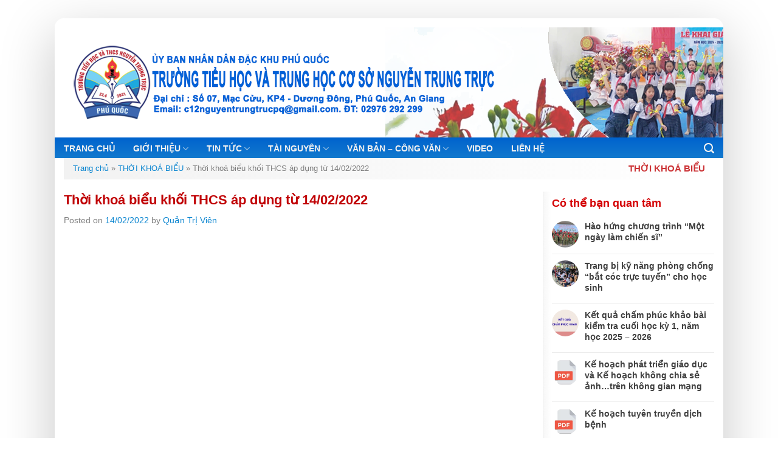

--- FILE ---
content_type: text/html; charset=UTF-8
request_url: https://c12nguyentrungtrucpq.edu.vn/thoi-khoa-bieu-khoi-thcs-ap-dung-tu-14-02-2022/
body_size: 14136
content:
<!DOCTYPE html>
<!--[if IE 9 ]> <html lang="vi" class="ie9 loading-site no-js"> <![endif]-->
<!--[if IE 8 ]> <html lang="vi" class="ie8 loading-site no-js"> <![endif]-->
<!--[if (gte IE 9)|!(IE)]><!--><html lang="vi" class="loading-site no-js"> <!--<![endif]-->
<head>
	<meta charset="UTF-8" />
	<link rel="profile" href="http://gmpg.org/xfn/11" />
	<link rel="pingback" href="https://c12nguyentrungtrucpq.edu.vn/xmlrpc.php" />

	<script>(function(html){html.className = html.className.replace(/\bno-js\b/,'js')})(document.documentElement);</script>
<meta name='robots' content='index, follow, max-image-preview:large, max-snippet:-1, max-video-preview:-1' />
<meta name="viewport" content="width=device-width, initial-scale=1, maximum-scale=1" />
	<!-- This site is optimized with the Yoast SEO plugin v16.7 - https://yoast.com/wordpress/plugins/seo/ -->
	<title>Thời khoá biểu khối THCS áp dụng từ 14/02/2022 - Trường Tiểu học và THCS Nguyễn Trung Trực</title>
	<link rel="canonical" href="https://c12nguyentrungtrucpq.edu.vn/thoi-khoa-bieu-khoi-thcs-ap-dung-tu-14-02-2022/" />
	<meta property="og:locale" content="vi_VN" />
	<meta property="og:type" content="article" />
	<meta property="og:title" content="Thời khoá biểu khối THCS áp dụng từ 14/02/2022 - Trường Tiểu học và THCS Nguyễn Trung Trực" />
	<meta property="og:description" content="THOI KHOA BIEU HKII CỦA HỌC SINH ÁP DỤNG TỪ 14.02.2022 Tin tức khác: Thời khoá biểu dạy học trực tuyến khối 9 Thời khoá biểu học trực tuyến các lớp THCS từ 20.9.2021 Thời khoá biểu học trực tuyến các lớp THCS từ 01.11.2021 Thời khoá biểu học trực tuyến các lớp THCS từ ..." />
	<meta property="og:url" content="https://c12nguyentrungtrucpq.edu.vn/thoi-khoa-bieu-khoi-thcs-ap-dung-tu-14-02-2022/" />
	<meta property="og:site_name" content="Trường Tiểu học và THCS Nguyễn Trung Trực" />
	<meta property="article:published_time" content="2022-02-14T09:08:42+00:00" />
	<meta property="article:modified_time" content="2022-02-14T09:09:26+00:00" />
	<meta property="og:image" content="https://c12nguyentrungtrucpq.edu.vn/wp-content/uploads/2022/02/images-4.jpeg" />
	<meta property="og:image:width" content="300" />
	<meta property="og:image:height" content="168" />
	<meta name="twitter:card" content="summary_large_image" />
	<meta name="twitter:label1" content="Written by" />
	<meta name="twitter:data1" content="Quản Trị Viên" />
	<meta name="twitter:label2" content="Est. reading time" />
	<meta name="twitter:data2" content="1 phút" />
	<script type="application/ld+json" class="yoast-schema-graph">{"@context":"https://schema.org","@graph":[{"@type":"WebSite","@id":"https://c12nguyentrungtrucpq.edu.vn/#website","url":"https://c12nguyentrungtrucpq.edu.vn/","name":"Tr\u01b0\u1eddng Ti\u1ec3u h\u1ecdc v\u00e0 THCS Nguy\u1ec5n Trung Tr\u1ef1c","description":"","potentialAction":[{"@type":"SearchAction","target":{"@type":"EntryPoint","urlTemplate":"https://c12nguyentrungtrucpq.edu.vn/?s={search_term_string}"},"query-input":"required name=search_term_string"}],"inLanguage":"vi"},{"@type":"ImageObject","@id":"https://c12nguyentrungtrucpq.edu.vn/thoi-khoa-bieu-khoi-thcs-ap-dung-tu-14-02-2022/#primaryimage","inLanguage":"vi","url":"https://c12nguyentrungtrucpq.edu.vn/wp-content/uploads/2022/02/images-4.jpeg","contentUrl":"https://c12nguyentrungtrucpq.edu.vn/wp-content/uploads/2022/02/images-4.jpeg","width":300,"height":168},{"@type":"WebPage","@id":"https://c12nguyentrungtrucpq.edu.vn/thoi-khoa-bieu-khoi-thcs-ap-dung-tu-14-02-2022/#webpage","url":"https://c12nguyentrungtrucpq.edu.vn/thoi-khoa-bieu-khoi-thcs-ap-dung-tu-14-02-2022/","name":"Th\u1eddi kho\u00e1 bi\u1ec3u kh\u1ed1i THCS \u00e1p d\u1ee5ng t\u1eeb 14/02/2022 - Tr\u01b0\u1eddng Ti\u1ec3u h\u1ecdc v\u00e0 THCS Nguy\u1ec5n Trung Tr\u1ef1c","isPartOf":{"@id":"https://c12nguyentrungtrucpq.edu.vn/#website"},"primaryImageOfPage":{"@id":"https://c12nguyentrungtrucpq.edu.vn/thoi-khoa-bieu-khoi-thcs-ap-dung-tu-14-02-2022/#primaryimage"},"datePublished":"2022-02-14T09:08:42+00:00","dateModified":"2022-02-14T09:09:26+00:00","author":{"@id":"https://c12nguyentrungtrucpq.edu.vn/#/schema/person/e02f8be1ea0a6cd2b4c03c01534d55c7"},"breadcrumb":{"@id":"https://c12nguyentrungtrucpq.edu.vn/thoi-khoa-bieu-khoi-thcs-ap-dung-tu-14-02-2022/#breadcrumb"},"inLanguage":"vi","potentialAction":[{"@type":"ReadAction","target":["https://c12nguyentrungtrucpq.edu.vn/thoi-khoa-bieu-khoi-thcs-ap-dung-tu-14-02-2022/"]}]},{"@type":"BreadcrumbList","@id":"https://c12nguyentrungtrucpq.edu.vn/thoi-khoa-bieu-khoi-thcs-ap-dung-tu-14-02-2022/#breadcrumb","itemListElement":[{"@type":"ListItem","position":1,"name":"Trang ch\u1ee7","item":"https://c12nguyentrungtrucpq.edu.vn/"},{"@type":"ListItem","position":2,"name":"TH\u1edcI KHO\u00c1 BI\u1ec2U","item":"https://c12nguyentrungtrucpq.edu.vn/thoi-khoa-bieu/"},{"@type":"ListItem","position":3,"name":"Th\u1eddi kho\u00e1 bi\u1ec3u kh\u1ed1i THCS \u00e1p d\u1ee5ng t\u1eeb 14/02/2022"}]},{"@type":"Person","@id":"https://c12nguyentrungtrucpq.edu.vn/#/schema/person/e02f8be1ea0a6cd2b4c03c01534d55c7","name":"Qu\u1ea3n Tr\u1ecb Vi\u00ean","image":{"@type":"ImageObject","@id":"https://c12nguyentrungtrucpq.edu.vn/#personlogo","inLanguage":"vi","url":"https://secure.gravatar.com/avatar/6bee0892f2e6771122fbf3b645a2500a?s=96&d=mm&r=g","contentUrl":"https://secure.gravatar.com/avatar/6bee0892f2e6771122fbf3b645a2500a?s=96&d=mm&r=g","caption":"Qu\u1ea3n Tr\u1ecb Vi\u00ean"},"url":"https://c12nguyentrungtrucpq.edu.vn/author/hoangtrung/"}]}</script>
	<!-- / Yoast SEO plugin. -->


<link rel='dns-prefetch' href='//s.w.org' />
<link rel="alternate" type="application/rss+xml" title="Dòng thông tin Trường Tiểu học và THCS Nguyễn Trung Trực &raquo;" href="https://c12nguyentrungtrucpq.edu.vn/feed/" />
<link rel="alternate" type="application/rss+xml" title="Dòng phản hồi Trường Tiểu học và THCS Nguyễn Trung Trực &raquo;" href="https://c12nguyentrungtrucpq.edu.vn/comments/feed/" />
<link rel="alternate" type="application/rss+xml" title="Trường Tiểu học và THCS Nguyễn Trung Trực &raquo; Thời khoá biểu khối THCS áp dụng từ 14/02/2022 Dòng phản hồi" href="https://c12nguyentrungtrucpq.edu.vn/thoi-khoa-bieu-khoi-thcs-ap-dung-tu-14-02-2022/feed/" />
		<script type="text/javascript">
			window._wpemojiSettings = {"baseUrl":"https:\/\/s.w.org\/images\/core\/emoji\/13.1.0\/72x72\/","ext":".png","svgUrl":"https:\/\/s.w.org\/images\/core\/emoji\/13.1.0\/svg\/","svgExt":".svg","source":{"concatemoji":"https:\/\/c12nguyentrungtrucpq.edu.vn\/wp-includes\/js\/wp-emoji-release.min.js?ver=5.8"}};
			!function(e,a,t){var n,r,o,i=a.createElement("canvas"),p=i.getContext&&i.getContext("2d");function s(e,t){var a=String.fromCharCode;p.clearRect(0,0,i.width,i.height),p.fillText(a.apply(this,e),0,0);e=i.toDataURL();return p.clearRect(0,0,i.width,i.height),p.fillText(a.apply(this,t),0,0),e===i.toDataURL()}function c(e){var t=a.createElement("script");t.src=e,t.defer=t.type="text/javascript",a.getElementsByTagName("head")[0].appendChild(t)}for(o=Array("flag","emoji"),t.supports={everything:!0,everythingExceptFlag:!0},r=0;r<o.length;r++)t.supports[o[r]]=function(e){if(!p||!p.fillText)return!1;switch(p.textBaseline="top",p.font="600 32px Arial",e){case"flag":return s([127987,65039,8205,9895,65039],[127987,65039,8203,9895,65039])?!1:!s([55356,56826,55356,56819],[55356,56826,8203,55356,56819])&&!s([55356,57332,56128,56423,56128,56418,56128,56421,56128,56430,56128,56423,56128,56447],[55356,57332,8203,56128,56423,8203,56128,56418,8203,56128,56421,8203,56128,56430,8203,56128,56423,8203,56128,56447]);case"emoji":return!s([10084,65039,8205,55357,56613],[10084,65039,8203,55357,56613])}return!1}(o[r]),t.supports.everything=t.supports.everything&&t.supports[o[r]],"flag"!==o[r]&&(t.supports.everythingExceptFlag=t.supports.everythingExceptFlag&&t.supports[o[r]]);t.supports.everythingExceptFlag=t.supports.everythingExceptFlag&&!t.supports.flag,t.DOMReady=!1,t.readyCallback=function(){t.DOMReady=!0},t.supports.everything||(n=function(){t.readyCallback()},a.addEventListener?(a.addEventListener("DOMContentLoaded",n,!1),e.addEventListener("load",n,!1)):(e.attachEvent("onload",n),a.attachEvent("onreadystatechange",function(){"complete"===a.readyState&&t.readyCallback()})),(n=t.source||{}).concatemoji?c(n.concatemoji):n.wpemoji&&n.twemoji&&(c(n.twemoji),c(n.wpemoji)))}(window,document,window._wpemojiSettings);
		</script>
		<style type="text/css">
img.wp-smiley,
img.emoji {
	display: inline !important;
	border: none !important;
	box-shadow: none !important;
	height: 1em !important;
	width: 1em !important;
	margin: 0 .07em !important;
	vertical-align: -0.1em !important;
	background: none !important;
	padding: 0 !important;
}
</style>
	<link rel='stylesheet' id='embed-pdf-viewer-css'  href='https://c12nguyentrungtrucpq.edu.vn/wp-content/plugins/embed-pdf-viewer/css/embed-pdf-viewer.css?ver=5.8' type='text/css' media='screen' />
<link rel='stylesheet' id='wp-block-library-css'  href='https://c12nguyentrungtrucpq.edu.vn/wp-includes/css/dist/block-library/style.min.css?ver=5.8' type='text/css' media='all' />
<link rel='stylesheet' id='flatsome-icons-css'  href='https://c12nguyentrungtrucpq.edu.vn/wp-content/themes/flatsome/assets/css/fl-icons.css?ver=3.12' type='text/css' media='all' />
<link rel='stylesheet' id='tablepress-default-css'  href='https://c12nguyentrungtrucpq.edu.vn/wp-content/plugins/tablepress/css/default.min.css?ver=1.14' type='text/css' media='all' />
<link rel='stylesheet' id='flatsome-main-css'  href='https://c12nguyentrungtrucpq.edu.vn/wp-content/themes/flatsome/assets/css/flatsome.css?ver=3.12.3' type='text/css' media='all' />
<link rel='stylesheet' id='flatsome-style-css'  href='https://c12nguyentrungtrucpq.edu.vn/wp-content/themes/caritas/style.css?ver=3.0' type='text/css' media='all' />
<link rel='stylesheet' id='yarppRelatedCss-css'  href='https://c12nguyentrungtrucpq.edu.vn/wp-content/plugins/yet-another-related-posts-plugin/style/related.css?ver=5.27.1' type='text/css' media='all' />
<script type='text/javascript' src='https://c12nguyentrungtrucpq.edu.vn/wp-includes/js/jquery/jquery.min.js?ver=3.6.0' id='jquery-core-js'></script>
<script type='text/javascript' src='https://c12nguyentrungtrucpq.edu.vn/wp-includes/js/jquery/jquery-migrate.min.js?ver=3.3.2' id='jquery-migrate-js'></script>
<link rel="https://api.w.org/" href="https://c12nguyentrungtrucpq.edu.vn/wp-json/" /><link rel="alternate" type="application/json" href="https://c12nguyentrungtrucpq.edu.vn/wp-json/wp/v2/posts/2034" /><link rel="EditURI" type="application/rsd+xml" title="RSD" href="https://c12nguyentrungtrucpq.edu.vn/xmlrpc.php?rsd" />
<link rel="wlwmanifest" type="application/wlwmanifest+xml" href="https://c12nguyentrungtrucpq.edu.vn/wp-includes/wlwmanifest.xml" /> 
<meta name="generator" content="WordPress 5.8" />
<link rel='shortlink' href='https://c12nguyentrungtrucpq.edu.vn/?p=2034' />
<link rel="alternate" type="application/json+oembed" href="https://c12nguyentrungtrucpq.edu.vn/wp-json/oembed/1.0/embed?url=https%3A%2F%2Fc12nguyentrungtrucpq.edu.vn%2Fthoi-khoa-bieu-khoi-thcs-ap-dung-tu-14-02-2022%2F" />
<link rel="alternate" type="text/xml+oembed" href="https://c12nguyentrungtrucpq.edu.vn/wp-json/oembed/1.0/embed?url=https%3A%2F%2Fc12nguyentrungtrucpq.edu.vn%2Fthoi-khoa-bieu-khoi-thcs-ap-dung-tu-14-02-2022%2F&#038;format=xml" />
<style>.bg{opacity: 0; transition: opacity 1s; -webkit-transition: opacity 1s;} .bg-loaded{opacity: 1;}</style><!--[if IE]><link rel="stylesheet" type="text/css" href="https://c12nguyentrungtrucpq.edu.vn/wp-content/themes/flatsome/assets/css/ie-fallback.css"><script src="//cdnjs.cloudflare.com/ajax/libs/html5shiv/3.6.1/html5shiv.js"></script><script>var head = document.getElementsByTagName('head')[0],style = document.createElement('style');style.type = 'text/css';style.styleSheet.cssText = ':before,:after{content:none !important';head.appendChild(style);setTimeout(function(){head.removeChild(style);}, 0);</script><script src="https://c12nguyentrungtrucpq.edu.vn/wp-content/themes/flatsome/assets/libs/ie-flexibility.js"></script><![endif]--><link rel="icon" href="https://c12nguyentrungtrucpq.edu.vn/wp-content/uploads/2025/02/cropped-Thiết-kế-chưa-có-tên-4-32x32.jpg" sizes="32x32" />
<link rel="icon" href="https://c12nguyentrungtrucpq.edu.vn/wp-content/uploads/2025/02/cropped-Thiết-kế-chưa-có-tên-4-192x192.jpg" sizes="192x192" />
<link rel="apple-touch-icon" href="https://c12nguyentrungtrucpq.edu.vn/wp-content/uploads/2025/02/cropped-Thiết-kế-chưa-có-tên-4-180x180.jpg" />
<meta name="msapplication-TileImage" content="https://c12nguyentrungtrucpq.edu.vn/wp-content/uploads/2025/02/cropped-Thiết-kế-chưa-có-tên-4-270x270.jpg" />
<style id="custom-css" type="text/css">:root {--primary-color: #446084;}html{background-color:#ffffff!important;}.full-width .ubermenu-nav, .container, .row{max-width: 1070px}.row.row-collapse{max-width: 1040px}.row.row-small{max-width: 1062.5px}.row.row-large{max-width: 1100px}body.framed, body.framed header, body.framed .header-wrapper, body.boxed, body.boxed header, body.boxed .header-wrapper, body.boxed .is-sticky-section{ max-width: 1100px}.header-main{height: 181px}#logo img{max-height: 181px}#logo{width:700px;}.header-bottom{min-height: 33px}.header-top{min-height: 20px}.transparent .header-main{height: 250px}.transparent #logo img{max-height: 250px}.has-transparent + .page-title:first-of-type,.has-transparent + #main > .page-title,.has-transparent + #main > div > .page-title,.has-transparent + #main .page-header-wrapper:first-of-type .page-title{padding-top: 300px;}.header.show-on-scroll,.stuck .header-main{height:30px!important}.stuck #logo img{max-height: 30px!important}.search-form{ width: 36%;}.header-bg-color, .header-wrapper {background-color: rgba(255,255,255,0)}.header-bg-image {background-image: url('https://c12nguyentrungtrucpq.edu.vn/wp-content/uploads/2024/09/bannertruong-nen-1.png');}.header-bg-image {background-repeat: repeat;}.header-bottom {background-color: #424242}.header-main .nav > li > a{line-height: 16px }.stuck .header-main .nav > li > a{line-height: 3px }.header-bottom-nav > li > a{line-height: 16px }@media (max-width: 549px) {.header-main{height: 70px}#logo img{max-height: 70px}}.nav-dropdown{font-size:100%}/* Background Color */[data-icon-label]:after, .secondary.is-underline:hover,.secondary.is-outline:hover,.icon-label,.button.secondary:not(.is-outline),.button.alt:not(.is-outline), .badge-inner.on-sale, .button.checkout, .single_add_to_cart_button, .current .breadcrumb-step{ background-color:#85ce25; }[data-text-bg="secondary"]{background-color: #85ce25;}/* Color */.secondary.is-underline,.secondary.is-link, .secondary.is-outline,.stars a.active, .star-rating:before, .woocommerce-page .star-rating:before,.star-rating span:before, .color-secondary{color: #85ce25}/* Color !important */[data-text-color="secondary"]{color: #85ce25!important;}/* Border */.secondary.is-outline:hover{border-color:#85ce25}body{font-family:"Lato", sans-serif}body{font-weight: 400}body{color: #232323}.nav > li > a {font-family:"Lato", sans-serif;}.mobile-sidebar-levels-2 .nav > li > ul > li > a {font-family:"Lato", sans-serif;}.nav > li > a {font-weight: 700;}.mobile-sidebar-levels-2 .nav > li > ul > li > a {font-weight: 700;}h1,h2,h3,h4,h5,h6,.heading-font, .off-canvas-center .nav-sidebar.nav-vertical > li > a{font-family: "Lato", sans-serif;}h1,h2,h3,h4,h5,h6,.heading-font,.banner h1,.banner h2{font-weight: 700;}h1,h2,h3,h4,h5,h6,.heading-font{color: #0a0a0a;}.alt-font{font-family: "Dancing Script", sans-serif;}.alt-font{font-weight: 400!important;}.header:not(.transparent) .header-nav.nav > li > a {color: #f2f1f1;}.header:not(.transparent) .header-nav.nav > li > a:hover,.header:not(.transparent) .header-nav.nav > li.active > a,.header:not(.transparent) .header-nav.nav > li.current > a,.header:not(.transparent) .header-nav.nav > li > a.active,.header:not(.transparent) .header-nav.nav > li > a.current{color: #f9f9f9;}.header-nav.nav-line-bottom > li > a:before,.header-nav.nav-line-grow > li > a:before,.header-nav.nav-line > li > a:before,.header-nav.nav-box > li > a:hover,.header-nav.nav-box > li.active > a,.header-nav.nav-pills > li > a:hover,.header-nav.nav-pills > li.active > a{color:#FFF!important;background-color: #f9f9f9;}.absolute-footer, html{background-color: #efefef}/* Custom CSS */.masthead{margin-top: -12px;}h2 {font-family: Helvetica,Arial,sans-serif !important;}.framed{margin: 0px auto 10px auto; webkit-box-shadow: 0px 28px 85px 5px #ccc;box-shadow: 0px 28px 85px 5px #ccc;}#top-bar{border-top-left-radius: 10px;border-top-right-radius: 10px;height: 23px;}.widget img{border-radius:6px}.wp-caption{margin-bottom:0}.widget_media_image{margin-bottom:15px}.box-blog-post .is-divider, .widget .wp-caption .wp-caption-text, .widget .is-divider{display:none}span.widget-title{display: block;margin: 10px 0;text-transform: none;letter-spacing: 0;font-size: 18px;color: #d40003;}.recent-blog-posts a:hover{color:#c40004} .recent-blog-posts a {font-weight: bold;font-size: 14px;color: #3e3e3e;line-height: 18px;}.mr-half {margin-right: 10px;}.footer-section{box-shadow: 0px -5px 5px #0000000d;}.blog-single .blog-share .button.is-outline{border:none !important}.blog-single .blog-share{text-align:left}.entry-content {padding-top: 0;padding-bottom: 0;}.is-divider{display:none}.blog-single h1.entry-title{font-size: 22px;color: #c00004;}.recent-blog-posts-li .badge .badge-inner{border-radius:99%}.big-post .post-item .post-title{font-size:19px; color:#d70000; margin-bottom:5px}#wrapper, .header-bg-color,body.framed{ border-radius:15px}.row-large>.col{padding:0 15px 15px}.header-main {; margin-left:15px;margin-right:15px;margin-top:15px; border-top-left-radius:10px; border-top-right-radius:10px}.header-bg-color, .header-wrapper{border-top-left-radius: 10px;border-top-right-radius: 10px;}.header-bottom{background-image: linear-gradient(#0063cd, #1279cd);margin-left: 0px;margin-right: 0px;}.full-width .ubermenu-nav, .container, .row {max-width: 1090px;}.header-bottom .nav li{margin:0}.header-bottom .nav li a:hover {background: white;color: black;border-top-left-radius: 8px;border-top-right-radius: 8px;}.header-bottom .nav li a {margin-top:2px;padding-left: 15px;padding-right: 15px;font-size: 14px;text-transform: uppercase;padding: 6px 15px;color: white;border-right: 0px solid #e20000;border-left: 0px solid #c20004;}.header-bottom .container{padding-left:0; padding-right:0}.header-bottom .nav li a:hover{background:white; color:black}#top-bar .nav li a{padding:0;line-height: 24px;}#top-bar .nav li a:hover{text-decoration:underline}.nav-dropdown{padding:0; border: 1px solid #d6d6d6; border-radius:10px}.nav-dropdown>li>a{margin:0 !important; border-radius:0 !important; color:black !important; font-weight:bold; border-left:none !important; border-right:none !important;margin: 0;border-bottom: 1px dashed #e6e6e6;text-transform: uppercase;}.nav-dropdown>li>a:hover{background:#f3f3f3 !important; color:red !important}.nav-dropdown {border: 1px solid #ddd;padding: 0}.nav-dropdown>li.nav-dropdown-col {display: block}.nav-dropdown .nav-dropdown-col>a,.nav-dropdown li a {font-size: 15px;font-weight: bold;transition: all .2s;text-transform: uppercase;}.nav-dropdown-default>li>a {border-bottom: 0 !important}.nav-dropdown-has-arrow li.has-dropdown:before {border-width: 10px;margin-left: -10px;}.nav-dropdown .nav-dropdown-col>ul {transition: opacity .25s;font-weight: bold;box-shadow: 1px 1px 15px rgba(0, 0, 0, 0.15);border: 1px solid #fff;margin-top: -40px;display: none;position: absolute;left: 100%;z-index: 9;min-width: 260px;border-radius:10px;text-transform: uppercase;}.nav-dropdown>li.nav-dropdown-col {width: 100%;border-right: 0}.nav-dropdown .nav-dropdown-col>ul li a {padding: 5px;font-weight: bold;border-bottom: 1px dashed #e6e6e6;text-transform: uppercase;color: #000000 !important;}.nav-dropdown-col:hover>ul li a:hover {padding: 5px;font-weight: bold;border-bottom: 1px dashed #e6e6e6;text-transform: uppercase;color: #ff0000 !important;}.header-nav li.nav-dropdown-col:hover>ul {background:#f3f3f3 !important; display: block !important}.big-post .post-item .box-text{padding-bottom:0}.big-post .flickity-button{display:none}.vertical-list-post .post-item .box-text{padding:0; padding-left:10px}.vertical-list-post .post-item .post-title{font-size:14px; color:black}.vertical-list-post .post-item{padding:0; padding-bottom:15px}.vertical-list-post .post-item .post-title:hover{color:#dc0000}.post-row .cot4 img{border-radius:10px}.post-row .cot8, .post-row .cot4, .post-row .cot8 .cot7, .post-row .cot8 .cot5 {padding-bottom:0}.row-video-post .flickity-slider .post-item, .video-post-section .large-12{padding-bottom:0 !important}.post-row .cot4{flex-basis:30%; max-width:30%}.post-row .cot8{flex-basis:70%; max-width:70%}.du-an-noi-bat{background: #f3f3f3;padding: 10px;border-radius: 10px;font-size: 14px;}.du-an-noi-bat h2{font-size: 18px;color:#d70000;font-family: Helvetica,Arial,sans-serif !important;}.du-an-noi-bat ul li a:hover{text-decoration:underline}.du-an-noi-bat ul li a{color: black;}.du-an-noi-bat ul{margin-bottom:0}.row-video-post .post-item .box-text{padding-bottom:0}.row-video-post .post-item .post-title{color:black}.row-video-post .post-item .box-text .post-title:hover{color:#8a0004}.row-video-post .flickity-button{top: 60%;}.row-video-post{margin:0 !important}.row-video-post .flickity-prev-next-button svg {position: absolute;background: white;box-shadow: 2px 2px 10px #0000002b; border-radius:99%}.row-video-post .overlay-icon{height: 35px;width:35px; line-height:10px}.row-video-post .post-item .box-image{border-radius:7px}.box-post .post-item .box-text{padding: 10px;background-image: linear-gradient(transparent, black); background-color:none}.tin-giao-phan .post-item{padding-bottom:14px}.box-post .post-item .post-title{font-size:16px}.hinh-anh-section .large-12{padding-bottom:5px}.footer-section ul{margin-bottom:0}.footer-section ul li{margin-bottom: 0;list-style: none;font-size: 14px;margin-left: 0;}.footer-section{padding-top:10px; padding-bottom:10px}.absolute-footer {background-color: #ffffff;border-bottom-left-radius: 15px;border-bottom-right-radius: 15px;border-top: 1px solid #eaeaea;}.blog-single .entry-meta a{color:#0a85d0}a.back-to-top{background: red;border: 0 !important;color: white;}.blog-single .entry-meta{text-transform: none;letter-spacing: 0;font-size: 14px;color: gray;}.duong-dan{display:flex; margin-bottom:20px}.footer-section h3{margin-bottom: 0;}.tin-giao-phan .post-item .box-image img{border-radius:0}.duong-dan .container{ height:35px; margin: 0 15px;background: gray;display: inline-block;clear: both;background-image: linear-gradient(to right, #f2f2f2 , white);max-width: 1070px;}.page-wrapper {padding-top: 0;padding-bottom: 0;}.duong-dan .left{width:70%; display:inline-block; float:left}.blog-archive .post-item .box-text{padding: 0;padding-left: 15px;}.blog-archive .large-9 .badge{display:none}button.xem-them{margin: 0;padding: 0;text-transform: none;color: #c60004;text-decoration: underline; font-weight:normal}.blog-archive .post-item:first-child .box-image{width:50% !important}.duong-dan .right{width: 30%;display: inline-block;float: right;text-align: right;line-height: 36px;font-weight: bold;color: #d00003;}.duong-dan .right .entry-category a{color:#bf0004}.duong-dan .right .entry-category{color:#bf0004;line-height: 33px;text-transform: none;letter-spacing: 0;font-size: 15px;text-align: right;}#breadcrumbs a{color:#0a85d0}#breadcrumbs{margin-bottom: 0;line-height: 34px;font-size: 13px;color: gray;}.blog-single .large-9:before, .blog-archive .large-9:before, .page-right-sidebar .large-9:before{background: url(/wp-content/uploads/2019/04/grd-border.png) top right repeat-y;content: '';position: absolute;top: 0;right: -20px;width: 20px;height: 100%;z-index: 3;}.blog-single .large-9, .blog-archive .large-9, .page-right-sidebar .large-9{flex-basis:73%; max-width:73%;}.blog-single .large-3, .blog-archive .large-3, .page-right-sidebar .large-3{flex-basis:27%; max-width:27%;}.blog-archive .post-item:first-child .post-title{font-size:22px; color:#b30004; margin-bottom:10px}.blog-archive .post-item:nth-child(2), .blog-archive .post-item:nth-child(3), .blog-archive .post-item:nth-child(4){flex-basis:33.33%; max-width:33.33%}.blog-archive .post-item:nth-child(2) .box-image, .blog-archive .post-item:nth-child(3) .box-image, .blog-archive .post-item:nth-child(4) .box-image{width: 100% !important;display: table-row;}.blog-archive .post-item:nth-child(2) .box-text, .blog-archive .post-item:nth-child(3) .box-text, .blog-archive .post-item:nth-child(4) .box-text{padding:0; padding-top:5px}.blog-archive .post-item:nth-child(2) .box-text .post-title, .blog-archive .post-item:nth-child(3) .box-text .post-title, .blog-archive .post-item:nth-child(4) .box-text .post-title{padding-bottom:7px; font-size:16px; }.page-right-sidebar .large-9{padding-right:20px}.page-right-sidebar .large-3{padding-left:15px}.home .xem-them{display:none}.blog-archive .post-item:nth-child(2) .box-text .from_the_blog_excerpt , .blog-archive .post-item:nth-child(3) .box-text .from_the_blog_excerpt , .blog-archive .post-item:nth-child(4) .box-text .from_the_blog_excerpt {height:45px; overflow:hidden}.blog-archive .post-item .post-title{font-size:18px}.page-right-sidebar .row{max-width:1100px}.page-right-sidebar ul{margin-bottom:0; margin-left:0}.page-right-sidebar ul li{margin-bottom:5px; margin-left:18px}.duong-dan .entry-title{text-transform: none;letter-spacing: 0;font-size: 18px;line-height: 24px;}.blog-archive .post-item:nth-child(2) .lg-y50, .blog-archive .post-item:nth-child(3) .lg-y50, .blog-archive .post-item:nth-child(4) .lg-y50{top:68px}.blog-single .article-inner .entry-category{display:none}ul {list-style: none;}/* Custom CSS Mobile */@media (max-width: 549px){#top-bar, .blog-archive .post-sidebar, .page-right-sidebar .large-3, .blog-single .post-sidebar{display:none}.header-main{background:none}.header-wrapper{box-shadow: 0px 4px 9px #dadada;}.header-search-form{padding:5px !important}.post-row .cot8, .post-row .cot4, .blog-single .large-9, .blog-archive .large-9, .page-right-sidebar .large-9, .blog-single .large-3, .blog-archive .large-3, .page-right-sidebar .large-3{flex-basis:100%; max-width:100%}.framed{margin:0 !important}.off-canvas .sidebar-menu {padding: 0;}.off-canvas .nav-vertical>li>a {padding-top: 8px;padding-bottom: 8px;padding-left:10px !important;}.off-canvas:not(.off-canvas-center) .nav-vertical li>a {padding-left: 20px;text-transform: none;font-size: 17px;color: black;}.off-canvas:not(.off-canvas-center) .nav-vertical li .children{margin-bottom: 0;padding-bottom: 0;background: #cacaca;}.big-post{margin-bottom:15px !important}.vertical-list-post .post-item{flex-basis:50%; max-width:50%; padding: 5px;}.row-large>.col {padding: 0 10px 10px;}.vertical-list-post .post-item .box-text{padding: 0;padding-top: 5px;}.absolute-footer{font-size:12px}.duong-dan .container{height:50px; margin:0; padding: 0 10px}.duong-dan .left, .duong-dan .right{width:100%; }#breadcrumbs{line-height:18px; padding-top: 7px;}.duong-dan .right{display:none}.blog-archive .post-item .box-text{padding:0; padding-top:5px}.blog-archive .post-item:first-child .box-image{width:100% !important}.blog-archive .post-item:nth-child(2) .box-image, .blog-archive .post-item:nth-child(3) .box-image, .blog-archive .post-item:nth-child(4) .box-image{display:block}.blog-archive .post-item:nth-child(2) .box-text .post-title, .blog-archive .post-item:nth-child(3) .box-text .post-title, .blog-archive .post-item:nth-child(4) .box-text .post-title{font-size:14px}}.label-new.menu-item > a:after{content:"New";}.label-hot.menu-item > a:after{content:"Hot";}.label-sale.menu-item > a:after{content:"Sale";}.label-popular.menu-item > a:after{content:"Popular";}</style>		<style type="text/css" id="wp-custom-css">
			.header-main hide-for-sticky {
	
	
}
.yarpp-template-list {
	
	font-size: 14px;
	
	
	
}
.yarpp-template-list a {
	
	font-size: 14px;
	color: #1076cd;
	
	
}
.yarpp-template-list a:hover {
	
	font-size: 14px;
	color: red;
	
	
}		</style>
		</head>

<body class="post-template-default single single-post postid-2034 single-format-standard framed lightbox">


<a class="skip-link screen-reader-text" href="#main">Skip to content</a>

<div id="wrapper">

	
	<header id="header" class="header header-full-width has-sticky sticky-jump">
		<div class="header-wrapper">
			<div id="masthead" class="header-main hide-for-sticky">
      <div class="header-inner flex-row container logo-left medium-logo-center" role="navigation">

          <!-- Logo -->
          <div id="logo" class="flex-col logo">
            <!-- Header logo -->
<a href="https://c12nguyentrungtrucpq.edu.vn/" title="Trường Tiểu học và THCS Nguyễn Trung Trực" rel="home">
    <img width="700" height="181" src="https://c12nguyentrungtrucpq.edu.vn/wp-content/uploads/2025/08/bannertruong-logo-2025.png" class="header_logo header-logo" alt="Trường Tiểu học và THCS Nguyễn Trung Trực"/><img  width="700" height="181" src="https://c12nguyentrungtrucpq.edu.vn/wp-content/uploads/2025/08/bannertruong-logo-2025.png" class="header-logo-dark" alt="Trường Tiểu học và THCS Nguyễn Trung Trực"/></a>
          </div>

          <!-- Mobile Left Elements -->
          <div class="flex-col show-for-medium flex-left">
            <ul class="mobile-nav nav nav-left ">
              <li class="nav-icon has-icon">
  		<a href="#" data-open="#main-menu" data-pos="left" data-bg="main-menu-overlay" data-color="" class="is-small" aria-label="Menu" aria-controls="main-menu" aria-expanded="false">
		
		  <i class="icon-menu" ></i>
		  		</a>
	</li>            </ul>
          </div>

          <!-- Left Elements -->
          <div class="flex-col hide-for-medium flex-left
            flex-grow">
            <ul class="header-nav header-nav-main nav nav-left  nav-size-xsmall nav-spacing-xsmall nav-uppercase" >
                          </ul>
          </div>

          <!-- Right Elements -->
          <div class="flex-col hide-for-medium flex-right">
            <ul class="header-nav header-nav-main nav nav-right  nav-size-xsmall nav-spacing-xsmall nav-uppercase">
                          </ul>
          </div>

          <!-- Mobile Right Elements -->
          <div class="flex-col show-for-medium flex-right">
            <ul class="mobile-nav nav nav-right ">
              <li class="header-search header-search-dropdown has-icon has-dropdown menu-item-has-children">
		<a href="#" aria-label="Search" class="is-small"><i class="icon-search" ></i></a>
		<ul class="nav-dropdown nav-dropdown-simple">
	 	<li class="header-search-form search-form html relative has-icon">
	<div class="header-search-form-wrapper">
		<div class="searchform-wrapper ux-search-box relative is-normal"><form method="get" class="searchform" action="https://c12nguyentrungtrucpq.edu.vn/" role="search">
		<div class="flex-row relative">
			<div class="flex-col flex-grow">
	   	   <input type="search" class="search-field mb-0" name="s" value="" id="s" placeholder="Search&hellip;" />
			</div>
			<div class="flex-col">
				<button type="submit" class="ux-search-submit submit-button secondary button icon mb-0" aria-label="Submit">
					<i class="icon-search" ></i>				</button>
			</div>
		</div>
    <div class="live-search-results text-left z-top"></div>
</form>
</div>	</div>
</li>	</ul>
</li>
            </ul>
          </div>

      </div>
     
      </div><div id="wide-nav" class="header-bottom wide-nav nav-dark hide-for-medium">
    <div class="flex-row container">

                        <div class="flex-col hide-for-medium flex-left">
                <ul class="nav header-nav header-bottom-nav nav-left ">
                    <li id="menu-item-3927" class="menu-item menu-item-type-post_type menu-item-object-page menu-item-home menu-item-3927"><a href="https://c12nguyentrungtrucpq.edu.vn/" class="nav-top-link">Trang chủ</a></li>
<li id="menu-item-3930" class="menu-item menu-item-type-taxonomy menu-item-object-category menu-item-has-children menu-item-3930 has-dropdown"><a href="https://c12nguyentrungtrucpq.edu.vn/gioi-thieu/" class="nav-top-link">Giới thiệu<i class="icon-angle-down" ></i></a>
<ul class="sub-menu nav-dropdown nav-dropdown-simple">
	<li id="menu-item-4009" class="menu-item menu-item-type-post_type menu-item-object-page menu-item-4009"><a href="https://c12nguyentrungtrucpq.edu.vn/gioi-thieu-truong/">Giới thiệu trường</a></li>
	<li id="menu-item-3931" class="menu-item menu-item-type-taxonomy menu-item-object-category menu-item-3931"><a href="https://c12nguyentrungtrucpq.edu.vn/gioi-thieu/co-cau-to-chuc/">Cơ cấu tổ chức</a></li>
	<li id="menu-item-3946" class="menu-item menu-item-type-post_type menu-item-object-page menu-item-3946"><a href="https://c12nguyentrungtrucpq.edu.vn/lanh-dao-truong/">Lãnh đạo trường</a></li>
	<li id="menu-item-3944" class="menu-item menu-item-type-post_type menu-item-object-page menu-item-3944"><a href="https://c12nguyentrungtrucpq.edu.vn/chi-bo/">Chi bộ</a></li>
	<li id="menu-item-3945" class="menu-item menu-item-type-post_type menu-item-object-page menu-item-3945"><a href="https://c12nguyentrungtrucpq.edu.vn/cong-doan/">Công đoàn</a></li>
	<li id="menu-item-3943" class="menu-item menu-item-type-post_type menu-item-object-page menu-item-3943"><a href="https://c12nguyentrungtrucpq.edu.vn/ban-phu-trach-doi-truong-ththcs-nguyen-trung-truc/">BAN PHỤ TRÁCH ĐỘI</a></li>
	<li id="menu-item-3933" class="menu-item menu-item-type-taxonomy menu-item-object-category menu-item-has-children menu-item-3933 nav-dropdown-col"><a href="https://c12nguyentrungtrucpq.edu.vn/gioi-thieu/to-bo-mon/">Tổ bộ môn</a>
	<ul class="sub-menu nav-column nav-dropdown-simple">
		<li id="menu-item-3935" class="menu-item menu-item-type-post_type menu-item-object-page menu-item-3935"><a href="https://c12nguyentrungtrucpq.edu.vn/to-van-phong/">TỔ VĂN PHÒNG</a></li>
		<li id="menu-item-3942" class="menu-item menu-item-type-post_type menu-item-object-page menu-item-3942"><a href="https://c12nguyentrungtrucpq.edu.vn/gioi-thieu-to-toan-tin/">TỔ TOÁN – TIN</a></li>
		<li id="menu-item-3938" class="menu-item menu-item-type-post_type menu-item-object-page menu-item-3938"><a href="https://c12nguyentrungtrucpq.edu.vn/to-khtn-cong-nghe/">TỔ KHTN – CÔNG NGHỆ</a></li>
		<li id="menu-item-3939" class="menu-item menu-item-type-post_type menu-item-object-page menu-item-3939"><a href="https://c12nguyentrungtrucpq.edu.vn/to-ngu-van/">TỔ NGỮ VĂN – GDCD</a></li>
		<li id="menu-item-3940" class="menu-item menu-item-type-post_type menu-item-object-page menu-item-3940"><a href="https://c12nguyentrungtrucpq.edu.vn/to-xa-hoi/">TỔ SỬ ĐỊA</a></li>
		<li id="menu-item-3941" class="menu-item menu-item-type-post_type menu-item-object-page menu-item-3941"><a href="https://c12nguyentrungtrucpq.edu.vn/to-tieng-anh-td-nt/">TỔ TIẾNG ANH – TD – NT</a></li>
		<li id="menu-item-3936" class="menu-item menu-item-type-post_type menu-item-object-page menu-item-3936"><a href="https://c12nguyentrungtrucpq.edu.vn/to-khoi-1-2-3/">TỔ KHỐI 1, 2, 3</a></li>
		<li id="menu-item-3937" class="menu-item menu-item-type-post_type menu-item-object-page menu-item-3937"><a href="https://c12nguyentrungtrucpq.edu.vn/to-khoi-4-5/">TỔ KHỐI 4, 5</a></li>
	</ul>
</li>
</ul>
</li>
<li id="menu-item-3928" class="menu-item menu-item-type-taxonomy menu-item-object-category menu-item-has-children menu-item-3928 has-dropdown"><a href="https://c12nguyentrungtrucpq.edu.vn/tin-tuc/" class="nav-top-link">Tin tức<i class="icon-angle-down" ></i></a>
<ul class="sub-menu nav-dropdown nav-dropdown-simple">
	<li id="menu-item-3954" class="menu-item menu-item-type-taxonomy menu-item-object-category menu-item-3954"><a href="https://c12nguyentrungtrucpq.edu.vn/tin-tuc/tin-cong-doan/">Tin công đoàn</a></li>
	<li id="menu-item-3955" class="menu-item menu-item-type-taxonomy menu-item-object-category menu-item-3955"><a href="https://c12nguyentrungtrucpq.edu.vn/tin-tuc/tin-giao-duc/">Tin giáo dục</a></li>
	<li id="menu-item-3956" class="menu-item menu-item-type-taxonomy menu-item-object-category menu-item-3956"><a href="https://c12nguyentrungtrucpq.edu.vn/tin-tuc/tin-truong/">Tin Trường</a></li>
</ul>
</li>
<li id="menu-item-3948" class="menu-item menu-item-type-taxonomy menu-item-object-category menu-item-has-children menu-item-3948 has-dropdown"><a href="https://c12nguyentrungtrucpq.edu.vn/tai-nguyen/" class="nav-top-link">Tài nguyên<i class="icon-angle-down" ></i></a>
<ul class="sub-menu nav-dropdown nav-dropdown-simple">
	<li id="menu-item-3957" class="menu-item menu-item-type-post_type menu-item-object-page menu-item-3957"><a href="https://c12nguyentrungtrucpq.edu.vn/de-tuyen-sinh-10/">ĐẾ TUYỂN SINH 10</a></li>
	<li id="menu-item-3958" class="menu-item menu-item-type-post_type menu-item-object-page menu-item-3958"><a href="https://c12nguyentrungtrucpq.edu.vn/de-thi-tuyen-sinh-10/">ĐỀ THI TUYỂN SINH 10</a></li>
</ul>
</li>
<li id="menu-item-3929" class="menu-item menu-item-type-taxonomy menu-item-object-category menu-item-has-children menu-item-3929 has-dropdown"><a href="https://c12nguyentrungtrucpq.edu.vn/van-ban-cong-van/" class="nav-top-link">Văn bản &#8211; Công Văn<i class="icon-angle-down" ></i></a>
<ul class="sub-menu nav-dropdown nav-dropdown-simple">
	<li id="menu-item-3991" class="menu-item menu-item-type-taxonomy menu-item-object-category menu-item-3991"><a href="https://c12nguyentrungtrucpq.edu.vn/van_ban_cap_tren/">VĂN BẢN CẤP TRÊN</a></li>
	<li id="menu-item-3950" class="menu-item menu-item-type-taxonomy menu-item-object-category menu-item-3950"><a href="https://c12nguyentrungtrucpq.edu.vn/quyet_dinh/">QUYẾT ĐỊNH</a></li>
	<li id="menu-item-3951" class="menu-item menu-item-type-taxonomy menu-item-object-category menu-item-3951"><a href="https://c12nguyentrungtrucpq.edu.vn/ke_hoach/">KẾ HOẠCH</a></li>
	<li id="menu-item-3952" class="menu-item menu-item-type-taxonomy menu-item-object-category menu-item-3952"><a href="https://c12nguyentrungtrucpq.edu.vn/cong_khai/">CÔNG KHAI</a></li>
</ul>
</li>
<li id="menu-item-3959" class="menu-item menu-item-type-taxonomy menu-item-object-category menu-item-3959"><a href="https://c12nguyentrungtrucpq.edu.vn/video/" class="nav-top-link">Video</a></li>
<li id="menu-item-3947" class="menu-item menu-item-type-post_type menu-item-object-page menu-item-3947"><a href="https://c12nguyentrungtrucpq.edu.vn/lien-he/" class="nav-top-link">Liên hệ</a></li>
                </ul>
            </div>
            
            
                        <div class="flex-col hide-for-medium flex-right flex-grow">
              <ul class="nav header-nav header-bottom-nav nav-right ">
                   <li class="header-search header-search-dropdown has-icon has-dropdown menu-item-has-children">
		<a href="#" aria-label="Search" class="is-small"><i class="icon-search" ></i></a>
		<ul class="nav-dropdown nav-dropdown-simple">
	 	<li class="header-search-form search-form html relative has-icon">
	<div class="header-search-form-wrapper">
		<div class="searchform-wrapper ux-search-box relative is-normal"><form method="get" class="searchform" action="https://c12nguyentrungtrucpq.edu.vn/" role="search">
		<div class="flex-row relative">
			<div class="flex-col flex-grow">
	   	   <input type="search" class="search-field mb-0" name="s" value="" id="s" placeholder="Search&hellip;" />
			</div>
			<div class="flex-col">
				<button type="submit" class="ux-search-submit submit-button secondary button icon mb-0" aria-label="Submit">
					<i class="icon-search" ></i>				</button>
			</div>
		</div>
    <div class="live-search-results text-left z-top"></div>
</form>
</div>	</div>
</li>	</ul>
</li>
              </ul>
            </div>
            
            
    </div>
</div>

<div class="header-bg-container fill"><div class="header-bg-image fill"></div><div class="header-bg-color fill"></div></div>		</div>
	</header>

	
	<main id="main" class="">

<div id="content" class="blog-wrapper blog-single page-wrapper">
	
<div class="duong-dan">
    <div class="container">
    <div class="left">
        <p id="breadcrumbs"><span><span><a href="https://c12nguyentrungtrucpq.edu.vn/">Trang chủ</a> » <span><a href="https://c12nguyentrungtrucpq.edu.vn/thoi-khoa-bieu/">THỜI KHOÁ BIỂU</a> » <span class="breadcrumb_last" aria-current="page">Thời khoá biểu khối THCS áp dụng từ 14/02/2022</span></span></span></span></p>    </div>
    <div class="right">
        	         <h6 class="entry-category is-xsmall">
	<a href="https://c12nguyentrungtrucpq.edu.vn/thoi-khoa-bieu/" rel="category tag">THỜI KHOÁ BIỂU</a>	    </h6>
	    		
       </div>
    </div>
</div>
<div class="row row-large ">
	<div class="large-9 col">
		


<article id="post-2034" class="post-2034 post type-post status-publish format-standard has-post-thumbnail hentry category-thoi-khoa-bieu">
	<div class="article-inner ">
		<header class="entry-header">
	<div class="entry-header-text entry-header-text-top text-left">
		<h6 class="entry-category is-xsmall">
	<a href="https://c12nguyentrungtrucpq.edu.vn/thoi-khoa-bieu/" rel="category tag">THỜI KHOÁ BIỂU</a></h6>

<h1 class="entry-title">Thời khoá biểu khối THCS áp dụng từ 14/02/2022</h1>
<div class="entry-divider is-divider small"></div>

	<div class="entry-meta uppercase is-xsmall">
		<span class="posted-on">Posted on <a href="https://c12nguyentrungtrucpq.edu.vn/thoi-khoa-bieu-khoi-thcs-ap-dung-tu-14-02-2022/" rel="bookmark"><time class="entry-date published" datetime="2022-02-14T16:08:42+07:00">14/02/2022</time><time class="updated" datetime="2022-02-14T16:09:26+07:00">14/02/2022</time></a></span><span class="byline"> by <span class="meta-author vcard"><a class="url fn n" href="https://c12nguyentrungtrucpq.edu.vn/author/hoangtrung/">Quản Trị Viên</a></span></span>	</div>
	</div>
				</header>
		<div class="entry-content single-page">

	<figure><object class="embed-pdf-viewer" data="https://c12nguyentrungtrucpq.edu.vn/wp-content/uploads/2022/02/THOI-KHOA-BIEU-HKII-CUA-HOC-SINH-AP-DUNG-TU-14.02.2022.pdf#scrollbar=1&#038;toolbar=1"type="application/pdf" height=500 width=1020 title="THOI KHOA BIEU HKII CỦA HỌC SINH ÁP DỤNG TỪ 14.02.2022"></object><iframe class="embed-pdf-viewer" src="https://docs.google.com/viewer?url=https%3A%2F%2Fc12nguyentrungtrucpq.edu.vn%2Fwp-content%2Fuploads%2F2022%2F02%2FTHOI-KHOA-BIEU-HKII-CUA-HOC-SINH-AP-DUNG-TU-14.02.2022.pdf&amp;embedded=true" frameborder="0" style="height:500px;width:1020px;" title="THOI KHOA BIEU HKII CỦA HỌC SINH ÁP DỤNG TỪ 14.02.2022"></iframe></p>
<p><a href="https://c12nguyentrungtrucpq.edu.vn/wp-content/uploads/2022/02/THOI-KHOA-BIEU-HKII-CUA-HOC-SINH-AP-DUNG-TU-14.02.2022.pdf" title="THOI KHOA BIEU HKII CỦA HỌC SINH ÁP DỤNG TỪ 14.02.2022">THOI KHOA BIEU HKII CỦA HỌC SINH ÁP DỤNG TỪ 14.02.2022</a></p>
</figure>
<div class='yarpp yarpp-related yarpp-related-website yarpp-template-list'>
<!-- YARPP List -->
<h3>Tin tức khác:</h3><ol>
<li><a href="https://c12nguyentrungtrucpq.edu.vn/thoi-khoa-bieu-day-hoc-truc-tuyen-khoi-9/" rel="bookmark" title="Thời khoá biểu dạy học trực tuyến khối 9">Thời khoá biểu dạy học trực tuyến khối 9 </a></li>
<li><a href="https://c12nguyentrungtrucpq.edu.vn/thoi-khoa-bieu-hoc-truc-tuyen-cac-lop-thcs-tu-20-9-2021/" rel="bookmark" title="Thời khoá biểu học trực tuyến các lớp THCS từ 20.9.2021">Thời khoá biểu học trực tuyến các lớp THCS từ 20.9.2021 </a></li>
<li><a href="https://c12nguyentrungtrucpq.edu.vn/thoi-khoa-bieu-hoc-truc-tuyen-cac-lop-thcs-tu-01-11-2021/" rel="bookmark" title="Thời khoá biểu học trực tuyến các lớp THCS từ 01.11.2021">Thời khoá biểu học trực tuyến các lớp THCS từ 01.11.2021 </a></li>
<li><a href="https://c12nguyentrungtrucpq.edu.vn/thoi-khoa-bieu-hoc-truc-tuyen-cac-lop-thcs-tu-08-11-2021/" rel="bookmark" title="Thời khoá biểu học trực tuyến các lớp THCS từ 08.11.2021">Thời khoá biểu học trực tuyến các lớp THCS từ 08.11.2021 </a></li>
<li><a href="https://c12nguyentrungtrucpq.edu.vn/thoi-khoa-bieu-cac-lop-thcs-tu-07-02-2022/" rel="bookmark" title="Thời khoá biểu các lớp THCS từ 07.02.2022">Thời khoá biểu các lớp THCS từ 07.02.2022 </a></li>
</ol>
</div>

	
	</div><!-- .entry-content2 -->



        <nav role="navigation" id="nav-below" class="navigation-post">
	<div class="flex-row next-prev-nav bt bb">
		<div class="flex-col flex-grow nav-prev text-left">
			    <div class="nav-previous"><a href="https://c12nguyentrungtrucpq.edu.vn/hoi-nghi-cha-me-hoc-sinh-nhiem-ky-2021-2022/" rel="prev"><span class="hide-for-small"><i class="icon-angle-left" ></i></span> Hội nghị Cha mẹ học sinh nhiệm kỳ 2021-2022</a></div>
		</div>
		<div class="flex-col flex-grow nav-next text-right">
			    <div class="nav-next"><a href="https://c12nguyentrungtrucpq.edu.vn/11-hoc-sinh-tham-gia-ky-thi-hoc-sinh-gioi-cap-thanh-pho-nam-hoc-2021-2022/" rel="next">11 học sinh tham gia kỳ thi học sinh giỏi cấp thành phố năm học 2021 &#8211; 2022 <span class="hide-for-small"><i class="icon-angle-right" ></i></span></a></div>		</div>
	</div>

	    </nav>

    	</div>
</article>




	</div> <!-- .large-9 -->

	<div class="post-sidebar large-3 col">
		<div id="secondary" class="widget-area " role="complementary">
				<aside id="flatsome_recent_posts-2" class="widget flatsome_recent_posts">		<span class="widget-title "><span>Có thể bạn quan tâm</span></span><div class="is-divider small"></div>		<ul>		
		
		<li class="recent-blog-posts-li">
			<div class="flex-row recent-blog-posts align-top pt-half pb-half">
				<div class="flex-col mr-half">
					<div class="badge post-date  badge-square">
							<div class="badge-inner bg-fill" style="background: url(https://c12nguyentrungtrucpq.edu.vn/wp-content/uploads/2026/01/2ed88dc85079df278668-150x150.jpg); border:0;">
                                							</div>
					</div>
				</div>
				<div class="flex-col flex-grow">
					  <a href="https://c12nguyentrungtrucpq.edu.vn/hao-hung-chuong-trinh-mot-ngay-lam-chien-si/" title="Hào hứng chương trình &#8220;Một ngày làm chiến sĩ&#8221;">Hào hứng chương trình &#8220;Một ngày làm chiến sĩ&#8221;</a>
				   	  <span class="post_comments op-7 block is-xsmall"><a href="https://c12nguyentrungtrucpq.edu.vn/hao-hung-chuong-trinh-mot-ngay-lam-chien-si/#respond"></a></span>
				</div>
			</div>
		</li>
		
		
		<li class="recent-blog-posts-li">
			<div class="flex-row recent-blog-posts align-top pt-half pb-half">
				<div class="flex-col mr-half">
					<div class="badge post-date  badge-square">
							<div class="badge-inner bg-fill" style="background: url(https://c12nguyentrungtrucpq.edu.vn/wp-content/uploads/2026/01/2025e92e9b9b14c54d8a-150x150.jpg); border:0;">
                                							</div>
					</div>
				</div>
				<div class="flex-col flex-grow">
					  <a href="https://c12nguyentrungtrucpq.edu.vn/trang-bi-ky-nang-phong-chong-bat-coc-truc-tuyen-cho-hoc-sinh/" title="Trang bị kỹ năng phòng chống &#8220;bắt cóc trực tuyến&#8221; cho học sinh">Trang bị kỹ năng phòng chống &#8220;bắt cóc trực tuyến&#8221; cho học sinh</a>
				   	  <span class="post_comments op-7 block is-xsmall"><a href="https://c12nguyentrungtrucpq.edu.vn/trang-bi-ky-nang-phong-chong-bat-coc-truc-tuyen-cho-hoc-sinh/#respond"></a></span>
				</div>
			</div>
		</li>
		
		
		<li class="recent-blog-posts-li">
			<div class="flex-row recent-blog-posts align-top pt-half pb-half">
				<div class="flex-col mr-half">
					<div class="badge post-date  badge-square">
							<div class="badge-inner bg-fill" style="background: url(https://c12nguyentrungtrucpq.edu.vn/wp-content/uploads/2026/01/DIỂM-KIỂM-TRA-150x150.jpg); border:0;">
                                							</div>
					</div>
				</div>
				<div class="flex-col flex-grow">
					  <a href="https://c12nguyentrungtrucpq.edu.vn/ket-qua-cham-phuc-khao-bai-kiem-tra-cuoi-hoc-ky-1-nam-hoc-2025-2026/" title="Kết quả chấm phúc khảo bài kiểm tra cuối học kỳ 1, năm học 2025 &#8211; 2026">Kết quả chấm phúc khảo bài kiểm tra cuối học kỳ 1, năm học 2025 &#8211; 2026</a>
				   	  <span class="post_comments op-7 block is-xsmall"><a href="https://c12nguyentrungtrucpq.edu.vn/ket-qua-cham-phuc-khao-bai-kiem-tra-cuoi-hoc-ky-1-nam-hoc-2025-2026/#respond"></a></span>
				</div>
			</div>
		</li>
		
		
		<li class="recent-blog-posts-li">
			<div class="flex-row recent-blog-posts align-top pt-half pb-half">
				<div class="flex-col mr-half">
					<div class="badge post-date  badge-square">
							<div class="badge-inner bg-fill" style="background: url(https://c12nguyentrungtrucpq.edu.vn/wp-content/uploads/2024/12/pdf-icon-1-150x150.webp); border:0;">
                                							</div>
					</div>
				</div>
				<div class="flex-col flex-grow">
					  <a href="https://c12nguyentrungtrucpq.edu.vn/ke-hoach-phat-trien-giao-duc-va-ke-hoach-khong-chia-se-anh-tren-khong-gian-mang/" title="Kế hoạch phát triển giáo dục và Kế hoạch không chia sẻ ảnh&#8230;trên không gian mạng">Kế hoạch phát triển giáo dục và Kế hoạch không chia sẻ ảnh&#8230;trên không gian mạng</a>
				   	  <span class="post_comments op-7 block is-xsmall"><a href="https://c12nguyentrungtrucpq.edu.vn/ke-hoach-phat-trien-giao-duc-va-ke-hoach-khong-chia-se-anh-tren-khong-gian-mang/#respond"></a></span>
				</div>
			</div>
		</li>
		
		
		<li class="recent-blog-posts-li">
			<div class="flex-row recent-blog-posts align-top pt-half pb-half">
				<div class="flex-col mr-half">
					<div class="badge post-date  badge-square">
							<div class="badge-inner bg-fill" style="background: url(https://c12nguyentrungtrucpq.edu.vn/wp-content/uploads/2024/12/pdf-icon-1-150x150.webp); border:0;">
                                							</div>
					</div>
				</div>
				<div class="flex-col flex-grow">
					  <a href="https://c12nguyentrungtrucpq.edu.vn/ke-hoach-tuyen-truyen-dich-benh/" title="Kế hoạch tuyên truyền dịch bệnh">Kế hoạch tuyên truyền dịch bệnh</a>
				   	  <span class="post_comments op-7 block is-xsmall"><a href="https://c12nguyentrungtrucpq.edu.vn/ke-hoach-tuyen-truyen-dich-benh/#respond"></a></span>
				</div>
			</div>
		</li>
		
		
		<li class="recent-blog-posts-li">
			<div class="flex-row recent-blog-posts align-top pt-half pb-half">
				<div class="flex-col mr-half">
					<div class="badge post-date  badge-square">
							<div class="badge-inner bg-fill" style="background: url(https://c12nguyentrungtrucpq.edu.vn/wp-content/uploads/2026/01/DIỂM-KIỂM-TRA-150x150.png); border:0;">
                                							</div>
					</div>
				</div>
				<div class="flex-col flex-grow">
					  <a href="https://c12nguyentrungtrucpq.edu.vn/diem-kiem-tra-cuoi-ky-1-khoi-thcs-ket-qua-so-bo/" title="Điểm kiểm tra cuối kỳ 1, Khối THCS (kết quả sơ bộ)">Điểm kiểm tra cuối kỳ 1, Khối THCS (kết quả sơ bộ)</a>
				   	  <span class="post_comments op-7 block is-xsmall"><a href="https://c12nguyentrungtrucpq.edu.vn/diem-kiem-tra-cuoi-ky-1-khoi-thcs-ket-qua-so-bo/#respond"></a></span>
				</div>
			</div>
		</li>
		
		
		<li class="recent-blog-posts-li">
			<div class="flex-row recent-blog-posts align-top pt-half pb-half">
				<div class="flex-col mr-half">
					<div class="badge post-date  badge-square">
							<div class="badge-inner bg-fill" style="background: url(https://c12nguyentrungtrucpq.edu.vn/wp-content/uploads/2025/12/df13a0014d3bc2659b2a-150x150.jpg); border:0;">
                                							</div>
					</div>
				</div>
				<div class="flex-col flex-grow">
					  <a href="https://c12nguyentrungtrucpq.edu.vn/tang-cuong-giao-duc-an-toan-giao-thong-cho-hoc-sinh/" title="Tăng cường giáo dục an toàn giao thông cho học sinh">Tăng cường giáo dục an toàn giao thông cho học sinh</a>
				   	  <span class="post_comments op-7 block is-xsmall"><a href="https://c12nguyentrungtrucpq.edu.vn/tang-cuong-giao-duc-an-toan-giao-thong-cho-hoc-sinh/#respond"></a></span>
				</div>
			</div>
		</li>
		
		
		<li class="recent-blog-posts-li">
			<div class="flex-row recent-blog-posts align-top pt-half pb-half">
				<div class="flex-col mr-half">
					<div class="badge post-date  badge-square">
							<div class="badge-inner bg-fill" style="background: url(https://c12nguyentrungtrucpq.edu.vn/wp-content/uploads/2025/12/K-150x150.jpg); border:0;">
                                							</div>
					</div>
				</div>
				<div class="flex-col flex-grow">
					  <a href="https://c12nguyentrungtrucpq.edu.vn/ket-qua-so-bo-ky-thi-chon-hoc-sinh-gioi-cap-truong-nam-hoc-2025-2026/" title="Kết quả sơ bộ kỳ thi chọn học sinh giỏi cấp trường năm học 2025 &#8211; 2026">Kết quả sơ bộ kỳ thi chọn học sinh giỏi cấp trường năm học 2025 &#8211; 2026</a>
				   	  <span class="post_comments op-7 block is-xsmall"><a href="https://c12nguyentrungtrucpq.edu.vn/ket-qua-so-bo-ky-thi-chon-hoc-sinh-gioi-cap-truong-nam-hoc-2025-2026/#respond"></a></span>
				</div>
			</div>
		</li>
		
		
		<li class="recent-blog-posts-li">
			<div class="flex-row recent-blog-posts align-top pt-half pb-half">
				<div class="flex-col mr-half">
					<div class="badge post-date  badge-square">
							<div class="badge-inner bg-fill" style="background: url(https://c12nguyentrungtrucpq.edu.vn/wp-content/uploads/2025/12/4116140582735286078-150x150.jpg); border:0;">
                                							</div>
					</div>
				</div>
				<div class="flex-col flex-grow">
					  <a href="https://c12nguyentrungtrucpq.edu.vn/chuong-trinh-diem-le-phat-dong-thieu-nhi-viet-nam-hoc-tap-tot-ren-luyen-cham/" title="Chương trình điểm lễ phát động “Thiếu nhi Việt Nam &#8211; học tập tốt, rèn luyện chăm”">Chương trình điểm lễ phát động “Thiếu nhi Việt Nam &#8211; học tập tốt, rèn luyện chăm”</a>
				   	  <span class="post_comments op-7 block is-xsmall"><a href="https://c12nguyentrungtrucpq.edu.vn/chuong-trinh-diem-le-phat-dong-thieu-nhi-viet-nam-hoc-tap-tot-ren-luyen-cham/#respond"></a></span>
				</div>
			</div>
		</li>
		
		
		<li class="recent-blog-posts-li">
			<div class="flex-row recent-blog-posts align-top pt-half pb-half">
				<div class="flex-col mr-half">
					<div class="badge post-date  badge-square">
							<div class="badge-inner bg-fill" style="background: url(https://c12nguyentrungtrucpq.edu.vn/wp-content/uploads/2025/12/IMG_7396-150x150.jpg); border:0;">
                                							</div>
					</div>
				</div>
				<div class="flex-col flex-grow">
					  <a href="https://c12nguyentrungtrucpq.edu.vn/sinh-hoat-chuyen-de-mon-tin-hoc-thcs-trinh-bay-san-pham-bai-day-stem-lop-9/" title="Sinh hoạt chuyên đề môn Tin học THCS: Trình bày sản phẩm bài dạy STEM lớp 9">Sinh hoạt chuyên đề môn Tin học THCS: Trình bày sản phẩm bài dạy STEM lớp 9</a>
				   	  <span class="post_comments op-7 block is-xsmall"><a href="https://c12nguyentrungtrucpq.edu.vn/sinh-hoat-chuyen-de-mon-tin-hoc-thcs-trinh-bay-san-pham-bai-day-stem-lop-9/#respond"></a></span>
				</div>
			</div>
		</li>
				</ul>		</aside></div>
	</div><!-- .post-sidebar -->

</div><!-- .row -->

</div>


</main>

<footer id="footer" class="footer-wrapper">

	<div class="row row-large footer-section"  id="row-1937431951">


	<div id="col-689116553" class="col medium-4 small-6 large-4"  >
		<div class="col-inner"  >
			
			

<h3><span style="font-size: 85%;">Thông tin liên hệ</span></h3>
<ul>
<li><span style="font-size: 105%;"><b>Trường TH&amp;THCS Nguyễn Trung Trực</b></span></li>
<li><span style="font-size: 85%;"><strong>Địa chỉ:</strong> Số 07, Mạc Cửu, KP4 - Dương Đông, Đặc khu Phú Quốc, T.An Giang</span></li>
<li><span style="font-size: 85%;"><strong>Điện thoại:</strong> 02976.292299</span></li>
<li><span style="font-size: 85%;"><strong>Email:</strong> c12nguyentrungtrucpq@gmail.com</span></li>
<li><span style="font-size: 85%;"><strong>Website:</strong> <a href="http://c12nguyentrungtrucpq.edu.vn">www.c12nguyentrungtrucpq.edu.vn</a></span></li>
</ul>

		</div>
			</div>

	

	<div id="col-400132407" class="col medium-3 small-6 large-3"  >
		<div class="col-inner"  >
			
			

<h3><span class="footer-headline" style="font-size: 85%; color: #000000;">Hoạt động chính của trường</span></h3>
<ul class="level_2 item-list">
<li><span style="font-size: 90%;"><a href="/hoat-dong/khuyet-tat/">Chương trình học bổng</a></span></li>
<li><span style="font-size: 90%;"><a href="/hoat-dong/bac-ai-di-dan/">Chương trình học sinh nghèo</a></span></li>
<li><span style="font-size: 90%;"><a href="/hoat-dong/bao-ve-moi-truong/">Bảo vệ môi trường</a></span></li>
<li><span style="font-size: 90%;"><a href="/hoat-dong/bao-ve-su-song/">Bảo vệ sự sống</a></span></li>
<li><span style="font-size: 85%;"><a href="/hoat-dong/cuu-tro/">Cứu trợ</a></span></li>
</ul>

		</div>
			</div>

	

	<div id="col-1406437700" class="col medium-2 small-6 large-2"  >
		<div class="col-inner"  >
			
			

<h3><span class="footer-headline" style="font-size: 85%; color: #000000;">Giới thiệu trường</span></h3>
<ul class="level_2 item-list">
<li><a href="https://c12nguyentrungtrucpq.edu.vn/gioi-thieu-truong/">Chúng tôi là ai?</a></li>
<li><span style="font-size: 90%;"><a href="/caritas-phat-diem/chung-toi-lam-gi/">Chúng tôi làm gì?</a></span></li>
<li><span style="font-size: 90%;"><a href="/caritas-phat-diem/linh-dao-caritas/">Quy chế của nhà trường</a></span></li>
<li><span style="font-size: 90%;"><a href="/caritas-phat-diem/dieu-le-quy-dinh/">Điều lệ, quy định</a></span></li>
<li><span style="font-size: 90%;"><a href="/caritas-phat-diem/nghi-thuc-gia-nhap/">Lịch sử hình thành</a></span></li>
</ul>

		</div>
			</div>

	

	<div id="col-2093743530" class="col medium-3 small-6 large-3"  >
		<div class="col-inner"  >
			
			

<h3><span class="footer-headline" style="font-size: 80%; color: #000000;">Liên kết website</span></h3>
<ul class="level_2 item-list">
<li><a href="http://moet.gov.vn" target="_blank" rel="noopener noreferrer"><span style="font-size: 85%;">Bộ Giáo dục và đào tạo</span></a></li>
<li><a href="https://angiang.edu.vn/"><span style="font-size: 85%;">Sở Giáo dục và Đào tạo An Giang</span></a></li>
<li><a href="#"><span style="font-size: 85%;">Phòng Văn hoá và Xã hội Phú Quốc</span></a></li>
<li><span style="font-size: 85%;"><a href="#top"><span style="color: #ed1c24;">Lên đầu trang</span></a></span></li>
</ul>

		</div>
			</div>

	

</div>
<div class="absolute-footer light medium-text-center text-center">
  <div class="container clearfix">

    
    <div class="footer-primary pull-left">
            <div class="copyright-footer">
        Copyright 2026 © Bản quyền thuộc về Trường Tiểu học và THCS Nguyễn Trung Trực (Đặc khu Phú Quốc, An Giang).
      </div>
          </div>
  </div>
</div>
<a href="#top" class="back-to-top button icon invert plain fixed bottom z-1 is-outline hide-for-medium circle" id="top-link"><i class="icon-angle-up" ></i></a>

</footer>

</div>

<div id="main-menu" class="mobile-sidebar no-scrollbar mfp-hide">
	<div class="sidebar-menu no-scrollbar ">
		<ul class="nav nav-sidebar nav-vertical nav-uppercase">
			<li class="header-search-form search-form html relative has-icon">
	<div class="header-search-form-wrapper">
		<div class="searchform-wrapper ux-search-box relative is-normal"><form method="get" class="searchform" action="https://c12nguyentrungtrucpq.edu.vn/" role="search">
		<div class="flex-row relative">
			<div class="flex-col flex-grow">
	   	   <input type="search" class="search-field mb-0" name="s" value="" id="s" placeholder="Search&hellip;" />
			</div>
			<div class="flex-col">
				<button type="submit" class="ux-search-submit submit-button secondary button icon mb-0" aria-label="Submit">
					<i class="icon-search" ></i>				</button>
			</div>
		</div>
    <div class="live-search-results text-left z-top"></div>
</form>
</div>	</div>
</li><li class="menu-item menu-item-type-post_type menu-item-object-page menu-item-home menu-item-3927"><a href="https://c12nguyentrungtrucpq.edu.vn/">Trang chủ</a></li>
<li class="menu-item menu-item-type-taxonomy menu-item-object-category menu-item-has-children menu-item-3930"><a href="https://c12nguyentrungtrucpq.edu.vn/gioi-thieu/">Giới thiệu</a>
<ul class="sub-menu nav-sidebar-ul children">
	<li class="menu-item menu-item-type-post_type menu-item-object-page menu-item-4009"><a href="https://c12nguyentrungtrucpq.edu.vn/gioi-thieu-truong/">Giới thiệu trường</a></li>
	<li class="menu-item menu-item-type-taxonomy menu-item-object-category menu-item-3931"><a href="https://c12nguyentrungtrucpq.edu.vn/gioi-thieu/co-cau-to-chuc/">Cơ cấu tổ chức</a></li>
	<li class="menu-item menu-item-type-post_type menu-item-object-page menu-item-3946"><a href="https://c12nguyentrungtrucpq.edu.vn/lanh-dao-truong/">Lãnh đạo trường</a></li>
	<li class="menu-item menu-item-type-post_type menu-item-object-page menu-item-3944"><a href="https://c12nguyentrungtrucpq.edu.vn/chi-bo/">Chi bộ</a></li>
	<li class="menu-item menu-item-type-post_type menu-item-object-page menu-item-3945"><a href="https://c12nguyentrungtrucpq.edu.vn/cong-doan/">Công đoàn</a></li>
	<li class="menu-item menu-item-type-post_type menu-item-object-page menu-item-3943"><a href="https://c12nguyentrungtrucpq.edu.vn/ban-phu-trach-doi-truong-ththcs-nguyen-trung-truc/">BAN PHỤ TRÁCH ĐỘI</a></li>
	<li class="menu-item menu-item-type-taxonomy menu-item-object-category menu-item-has-children menu-item-3933"><a href="https://c12nguyentrungtrucpq.edu.vn/gioi-thieu/to-bo-mon/">Tổ bộ môn</a>
	<ul class="sub-menu nav-sidebar-ul">
		<li class="menu-item menu-item-type-post_type menu-item-object-page menu-item-3935"><a href="https://c12nguyentrungtrucpq.edu.vn/to-van-phong/">TỔ VĂN PHÒNG</a></li>
		<li class="menu-item menu-item-type-post_type menu-item-object-page menu-item-3942"><a href="https://c12nguyentrungtrucpq.edu.vn/gioi-thieu-to-toan-tin/">TỔ TOÁN – TIN</a></li>
		<li class="menu-item menu-item-type-post_type menu-item-object-page menu-item-3938"><a href="https://c12nguyentrungtrucpq.edu.vn/to-khtn-cong-nghe/">TỔ KHTN – CÔNG NGHỆ</a></li>
		<li class="menu-item menu-item-type-post_type menu-item-object-page menu-item-3939"><a href="https://c12nguyentrungtrucpq.edu.vn/to-ngu-van/">TỔ NGỮ VĂN – GDCD</a></li>
		<li class="menu-item menu-item-type-post_type menu-item-object-page menu-item-3940"><a href="https://c12nguyentrungtrucpq.edu.vn/to-xa-hoi/">TỔ SỬ ĐỊA</a></li>
		<li class="menu-item menu-item-type-post_type menu-item-object-page menu-item-3941"><a href="https://c12nguyentrungtrucpq.edu.vn/to-tieng-anh-td-nt/">TỔ TIẾNG ANH – TD – NT</a></li>
		<li class="menu-item menu-item-type-post_type menu-item-object-page menu-item-3936"><a href="https://c12nguyentrungtrucpq.edu.vn/to-khoi-1-2-3/">TỔ KHỐI 1, 2, 3</a></li>
		<li class="menu-item menu-item-type-post_type menu-item-object-page menu-item-3937"><a href="https://c12nguyentrungtrucpq.edu.vn/to-khoi-4-5/">TỔ KHỐI 4, 5</a></li>
	</ul>
</li>
</ul>
</li>
<li class="menu-item menu-item-type-taxonomy menu-item-object-category menu-item-has-children menu-item-3928"><a href="https://c12nguyentrungtrucpq.edu.vn/tin-tuc/">Tin tức</a>
<ul class="sub-menu nav-sidebar-ul children">
	<li class="menu-item menu-item-type-taxonomy menu-item-object-category menu-item-3954"><a href="https://c12nguyentrungtrucpq.edu.vn/tin-tuc/tin-cong-doan/">Tin công đoàn</a></li>
	<li class="menu-item menu-item-type-taxonomy menu-item-object-category menu-item-3955"><a href="https://c12nguyentrungtrucpq.edu.vn/tin-tuc/tin-giao-duc/">Tin giáo dục</a></li>
	<li class="menu-item menu-item-type-taxonomy menu-item-object-category menu-item-3956"><a href="https://c12nguyentrungtrucpq.edu.vn/tin-tuc/tin-truong/">Tin Trường</a></li>
</ul>
</li>
<li class="menu-item menu-item-type-taxonomy menu-item-object-category menu-item-has-children menu-item-3948"><a href="https://c12nguyentrungtrucpq.edu.vn/tai-nguyen/">Tài nguyên</a>
<ul class="sub-menu nav-sidebar-ul children">
	<li class="menu-item menu-item-type-post_type menu-item-object-page menu-item-3957"><a href="https://c12nguyentrungtrucpq.edu.vn/de-tuyen-sinh-10/">ĐẾ TUYỂN SINH 10</a></li>
	<li class="menu-item menu-item-type-post_type menu-item-object-page menu-item-3958"><a href="https://c12nguyentrungtrucpq.edu.vn/de-thi-tuyen-sinh-10/">ĐỀ THI TUYỂN SINH 10</a></li>
</ul>
</li>
<li class="menu-item menu-item-type-taxonomy menu-item-object-category menu-item-has-children menu-item-3929"><a href="https://c12nguyentrungtrucpq.edu.vn/van-ban-cong-van/">Văn bản &#8211; Công Văn</a>
<ul class="sub-menu nav-sidebar-ul children">
	<li class="menu-item menu-item-type-taxonomy menu-item-object-category menu-item-3991"><a href="https://c12nguyentrungtrucpq.edu.vn/van_ban_cap_tren/">VĂN BẢN CẤP TRÊN</a></li>
	<li class="menu-item menu-item-type-taxonomy menu-item-object-category menu-item-3950"><a href="https://c12nguyentrungtrucpq.edu.vn/quyet_dinh/">QUYẾT ĐỊNH</a></li>
	<li class="menu-item menu-item-type-taxonomy menu-item-object-category menu-item-3951"><a href="https://c12nguyentrungtrucpq.edu.vn/ke_hoach/">KẾ HOẠCH</a></li>
	<li class="menu-item menu-item-type-taxonomy menu-item-object-category menu-item-3952"><a href="https://c12nguyentrungtrucpq.edu.vn/cong_khai/">CÔNG KHAI</a></li>
</ul>
</li>
<li class="menu-item menu-item-type-taxonomy menu-item-object-category menu-item-3959"><a href="https://c12nguyentrungtrucpq.edu.vn/video/">Video</a></li>
<li class="menu-item menu-item-type-post_type menu-item-object-page menu-item-3947"><a href="https://c12nguyentrungtrucpq.edu.vn/lien-he/">Liên hệ</a></li>
		</ul>
	</div>
</div>
<script type='text/javascript' src='https://c12nguyentrungtrucpq.edu.vn/wp-includes/js/hoverIntent.min.js?ver=1.8.1' id='hoverIntent-js'></script>
<script type='text/javascript' id='flatsome-js-js-extra'>
/* <![CDATA[ */
var flatsomeVars = {"ajaxurl":"https:\/\/c12nguyentrungtrucpq.edu.vn\/wp-admin\/admin-ajax.php","rtl":"","sticky_height":"30","lightbox":{"close_markup":"<button title=\"%title%\" type=\"button\" class=\"mfp-close\"><svg xmlns=\"http:\/\/www.w3.org\/2000\/svg\" width=\"28\" height=\"28\" viewBox=\"0 0 24 24\" fill=\"none\" stroke=\"currentColor\" stroke-width=\"2\" stroke-linecap=\"round\" stroke-linejoin=\"round\" class=\"feather feather-x\"><line x1=\"18\" y1=\"6\" x2=\"6\" y2=\"18\"><\/line><line x1=\"6\" y1=\"6\" x2=\"18\" y2=\"18\"><\/line><\/svg><\/button>","close_btn_inside":false},"user":{"can_edit_pages":false},"i18n":{"mainMenu":"Main Menu"},"options":{"cookie_notice_version":"1"}};
/* ]]> */
</script>
<script type='text/javascript' src='https://c12nguyentrungtrucpq.edu.vn/wp-content/themes/flatsome/assets/js/flatsome.js?ver=3.12.3' id='flatsome-js-js'></script>
<script type='text/javascript' src='https://c12nguyentrungtrucpq.edu.vn/wp-content/themes/flatsome/inc/extensions/flatsome-lazy-load/flatsome-lazy-load.js?ver=3.12.3' id='flatsome-lazy-js'></script>
<script type='text/javascript' src='https://c12nguyentrungtrucpq.edu.vn/wp-includes/js/comment-reply.min.js?ver=5.8' id='comment-reply-js'></script>
<script type='text/javascript' src='https://c12nguyentrungtrucpq.edu.vn/wp-includes/js/wp-embed.min.js?ver=5.8' id='wp-embed-js'></script>

</body>
</html>


--- FILE ---
content_type: text/html; charset=utf-8
request_url: https://docs.google.com/viewer?url=https%3A%2F%2Fc12nguyentrungtrucpq.edu.vn%2Fwp-content%2Fuploads%2F2022%2F02%2FTHOI-KHOA-BIEU-HKII-CUA-HOC-SINH-AP-DUNG-TU-14.02.2022.pdf&embedded=true
body_size: 2435
content:
<!DOCTYPE html><html lang="en" dir="ltr"><head><title>THOI-KHOA-BIEU-HKII-CUA-HOC-SINH-AP-DUNG-TU-14.02.2022.pdf</title><link rel="stylesheet" type="text/css" href="//www.gstatic.com/_/apps-viewer/_/ss/k=apps-viewer.standalone.a19uUV4v8Lc.L.W.O/am=AAQD/d=0/rs=AC2dHMKIcHC-ZI7sbGRsdy-Tqv76hgg_tw" nonce="mSfHNxBxUTyiRABzEpIUCQ"/></head><body><div class="ndfHFb-c4YZDc ndfHFb-c4YZDc-AHmuwe-Hr88gd-OWB6Me dif24c vhoiae LgGVmb bvmRsc ndfHFb-c4YZDc-TSZdd ndfHFb-c4YZDc-TJEFFc ndfHFb-c4YZDc-vyDMJf-aZ2wEe ndfHFb-c4YZDc-i5oIFb ndfHFb-c4YZDc-uoC0bf ndfHFb-c4YZDc-e1YmVc" aria-label="Showing viewer."><div class="ndfHFb-c4YZDc-zTETae"></div><div class="ndfHFb-c4YZDc-JNEHMb"></div><div class="ndfHFb-c4YZDc-K9a4Re"><div class="ndfHFb-c4YZDc-E7ORLb-LgbsSe ndfHFb-c4YZDc-LgbsSe-OWB6Me" aria-label="Previous"><div class="ndfHFb-c4YZDc-DH6Rkf-AHe6Kc"><div class="ndfHFb-c4YZDc-Bz112c ndfHFb-c4YZDc-DH6Rkf-Bz112c"></div></div></div><div class="ndfHFb-c4YZDc-tJiF1e-LgbsSe ndfHFb-c4YZDc-LgbsSe-OWB6Me" aria-label="Next"><div class="ndfHFb-c4YZDc-DH6Rkf-AHe6Kc"><div class="ndfHFb-c4YZDc-Bz112c ndfHFb-c4YZDc-DH6Rkf-Bz112c"></div></div></div><div class="ndfHFb-c4YZDc-q77wGc"></div><div class="ndfHFb-c4YZDc-K9a4Re-nKQ6qf ndfHFb-c4YZDc-TvD9Pc-qnnXGd" role="main"><div class="ndfHFb-c4YZDc-EglORb-ge6pde ndfHFb-c4YZDc-K9a4Re-ge6pde-Ne3sFf" role="status" tabindex="-1" aria-label="Loading"><div class="ndfHFb-c4YZDc-EglORb-ge6pde-RJLb9c ndfHFb-c4YZDc-AHmuwe-wcotoc-zTETae"><div class="ndfHFb-aZ2wEe" dir="ltr"><div class="ndfHFb-vyDMJf-aZ2wEe auswjd"><div class="aZ2wEe-pbTTYe aZ2wEe-v3pZbf"><div class="aZ2wEe-LkdAo-e9ayKc aZ2wEe-LK5yu"><div class="aZ2wEe-LkdAo aZ2wEe-hj4D6d"></div></div><div class="aZ2wEe-pehrl-TpMipd"><div class="aZ2wEe-LkdAo aZ2wEe-hj4D6d"></div></div><div class="aZ2wEe-LkdAo-e9ayKc aZ2wEe-qwU8Me"><div class="aZ2wEe-LkdAo aZ2wEe-hj4D6d"></div></div></div><div class="aZ2wEe-pbTTYe aZ2wEe-oq6NAc"><div class="aZ2wEe-LkdAo-e9ayKc aZ2wEe-LK5yu"><div class="aZ2wEe-LkdAo aZ2wEe-hj4D6d"></div></div><div class="aZ2wEe-pehrl-TpMipd"><div class="aZ2wEe-LkdAo aZ2wEe-hj4D6d"></div></div><div class="aZ2wEe-LkdAo-e9ayKc aZ2wEe-qwU8Me"><div class="aZ2wEe-LkdAo aZ2wEe-hj4D6d"></div></div></div><div class="aZ2wEe-pbTTYe aZ2wEe-gS7Ybc"><div class="aZ2wEe-LkdAo-e9ayKc aZ2wEe-LK5yu"><div class="aZ2wEe-LkdAo aZ2wEe-hj4D6d"></div></div><div class="aZ2wEe-pehrl-TpMipd"><div class="aZ2wEe-LkdAo aZ2wEe-hj4D6d"></div></div><div class="aZ2wEe-LkdAo-e9ayKc aZ2wEe-qwU8Me"><div class="aZ2wEe-LkdAo aZ2wEe-hj4D6d"></div></div></div><div class="aZ2wEe-pbTTYe aZ2wEe-nllRtd"><div class="aZ2wEe-LkdAo-e9ayKc aZ2wEe-LK5yu"><div class="aZ2wEe-LkdAo aZ2wEe-hj4D6d"></div></div><div class="aZ2wEe-pehrl-TpMipd"><div class="aZ2wEe-LkdAo aZ2wEe-hj4D6d"></div></div><div class="aZ2wEe-LkdAo-e9ayKc aZ2wEe-qwU8Me"><div class="aZ2wEe-LkdAo aZ2wEe-hj4D6d"></div></div></div></div></div></div><span class="ndfHFb-c4YZDc-EglORb-ge6pde-fmcmS ndfHFb-c4YZDc-AHmuwe-wcotoc-zTETae" aria-hidden="true">Loading&hellip;</span></div><div class="ndfHFb-c4YZDc-ujibv-nUpftc"><img class="ndfHFb-c4YZDc-ujibv-JUCs7e" src="/viewerng/thumb?ds=[base64]%3D&amp;ck=lantern&amp;dsmi=unknown&amp;authuser&amp;w=800&amp;webp=true&amp;p=proj"/></div></div></div></div><script nonce="dIoGQoKCaBMhVHAQ44uDjQ">/*

 Copyright The Closure Library Authors.
 SPDX-License-Identifier: Apache-2.0
*/
function c(a,e,f){a._preloadFailed||a.complete&&a.naturalWidth===void 0?f():a.complete&&a.naturalWidth?e():(a.addEventListener("load",function(){e()},!1),a.addEventListener("error",function(){f()},!1))}
for(var d=function(a,e,f){function k(){b.style.display="none"}var g=document.body.getElementsByClassName(a)[0],b;g&&(b=g.getElementsByClassName(f)[0])&&(b._preloadStartTime=Date.now(),b.onerror=function(){this._preloadFailed=!0},c(b,function(){b.naturalWidth<800?k():(b._preloadEndTime||(b._preloadEndTime=Date.now()),e&&(g.getElementsByClassName(e)[0].style.display="none"))},k))},h=["_initStaticViewer"],l=this||self,m;h.length&&(m=h.shift());)h.length||d===void 0?l=l[m]&&l[m]!==Object.prototype[m]?
l[m]:l[m]={}:l[m]=d;
</script><script nonce="dIoGQoKCaBMhVHAQ44uDjQ">_initStaticViewer('ndfHFb-c4YZDc-K9a4Re-nKQ6qf','ndfHFb-c4YZDc-EglORb-ge6pde','ndfHFb-c4YZDc-ujibv-JUCs7e')</script><script type="text/javascript" charset="UTF-8" src="//www.gstatic.com/_/apps-viewer/_/js/k=apps-viewer.standalone.en_US.xhJaMLJfaPI.O/am=AAQD/d=1/rs=AC2dHMJb5Ica8JbfhCGPoCqHXcqkaOmeNA/m=main" nonce="dIoGQoKCaBMhVHAQ44uDjQ"></script><script type="text/javascript" src="https://apis.google.com/js/client.js" nonce="dIoGQoKCaBMhVHAQ44uDjQ"></script><script type="text/javascript" nonce="dIoGQoKCaBMhVHAQ44uDjQ">_init([["0",null,null,null,null,2,null,null,null,null,0,[1],null,null,null,"https://drive.google.com",null,null,null,null,null,null,null,null,null,null,null,null,null,null,null,null,[["core-745-RC1","prod"],12,1,1],null,null,null,null,[null,null,null,null,"https://accounts.google.com/ServiceLogin?passive\u003d1209600\u0026continue\u003dhttps://docs.google.com/viewer?url%3Dhttps://c12nguyentrungtrucpq.edu.vn/wp-content/uploads/2022/02/THOI-KHOA-BIEU-HKII-CUA-HOC-SINH-AP-DUNG-TU-14.02.2022.pdf%26embedded%3Dtrue\u0026hl\u003den-US\u0026followup\u003dhttps://docs.google.com/viewer?url%3Dhttps://c12nguyentrungtrucpq.edu.vn/wp-content/uploads/2022/02/THOI-KHOA-BIEU-HKII-CUA-HOC-SINH-AP-DUNG-TU-14.02.2022.pdf%26embedded%3Dtrue",null,null,null,0],null,null,null,null,null,null,null,null,null,null,null,null,null,null,null,0,null,null,null,null,null,null,null,null,null,null,null,null,null,null,null,null,null,null,null,null,null,null,null,null,null,null,null,null,null,null,null,null,null,null,null,null,null,null,null,null,null,null,null,null,null,null,null,null,null,null,null,null,null,null,null,null,null,null,null,null,null,null,null,null,null,null,null,null,null,null,null,null,null,null,null,null,null,null,null,null,null,null,null,null,null,null,null,null,1],[null,"THOI-KHOA-BIEU-HKII-CUA-HOC-SINH-AP-DUNG-TU-14.02.2022.pdf","/viewerng/thumb?ds\[base64]%3D\u0026ck\u003dlantern\u0026dsmi\u003dunknown\u0026authuser\u0026w\u003d800\u0026webp\u003dtrue\u0026p\u003dproj",null,null,null,null,null,null,"/viewerng/upload?ds\[base64]%3D\u0026ck\u003dlantern\u0026dsmi\u003dunknown\u0026authuser\u0026p\u003dproj",null,"application/pdf",null,null,1,null,"/viewerng/viewer?url\u003dhttps://c12nguyentrungtrucpq.edu.vn/wp-content/uploads/2022/02/THOI-KHOA-BIEU-HKII-CUA-HOC-SINH-AP-DUNG-TU-14.02.2022.pdf",null,"https://c12nguyentrungtrucpq.edu.vn/wp-content/uploads/2022/02/THOI-KHOA-BIEU-HKII-CUA-HOC-SINH-AP-DUNG-TU-14.02.2022.pdf",null,null,0,null,null,null,null,null,"/viewerng/standalone/refresh?url\u003dhttps://c12nguyentrungtrucpq.edu.vn/wp-content/uploads/2022/02/THOI-KHOA-BIEU-HKII-CUA-HOC-SINH-AP-DUNG-TU-14.02.2022.pdf\u0026embedded\u003dtrue",[null,null,"meta?id\u003dACFrOgBPtTrjlojs6U_B6FI3prYeZLFyvhRnN3ynROaK9AlUGxyjfQwh3tdAzY6FCFETqv29s_RMe_bBmILE2hVGqiOssKhsR8expCtCGWS_fgTXwuzNUtN0Yr2E0InQKvOjIAivJiU434TthIWl","img?id\u003dACFrOgBPtTrjlojs6U_B6FI3prYeZLFyvhRnN3ynROaK9AlUGxyjfQwh3tdAzY6FCFETqv29s_RMe_bBmILE2hVGqiOssKhsR8expCtCGWS_fgTXwuzNUtN0Yr2E0InQKvOjIAivJiU434TthIWl","press?id\u003dACFrOgBPtTrjlojs6U_B6FI3prYeZLFyvhRnN3ynROaK9AlUGxyjfQwh3tdAzY6FCFETqv29s_RMe_bBmILE2hVGqiOssKhsR8expCtCGWS_fgTXwuzNUtN0Yr2E0InQKvOjIAivJiU434TthIWl","status?id\u003dACFrOgBPtTrjlojs6U_B6FI3prYeZLFyvhRnN3ynROaK9AlUGxyjfQwh3tdAzY6FCFETqv29s_RMe_bBmILE2hVGqiOssKhsR8expCtCGWS_fgTXwuzNUtN0Yr2E0InQKvOjIAivJiU434TthIWl","https://doc-10-bk-apps-viewer.googleusercontent.com/viewer/secure/pdf/3nb9bdfcv3e2h2k1cmql0ee9cvc5lole/lgfb82h0n6gesjlr25kqc9o1vj2340cj/1769079750000/lantern/*/ACFrOgBPtTrjlojs6U_B6FI3prYeZLFyvhRnN3ynROaK9AlUGxyjfQwh3tdAzY6FCFETqv29s_RMe_bBmILE2hVGqiOssKhsR8expCtCGWS_fgTXwuzNUtN0Yr2E0InQKvOjIAivJiU434TthIWl",null,"presspage?id\u003dACFrOgBPtTrjlojs6U_B6FI3prYeZLFyvhRnN3ynROaK9AlUGxyjfQwh3tdAzY6FCFETqv29s_RMe_bBmILE2hVGqiOssKhsR8expCtCGWS_fgTXwuzNUtN0Yr2E0InQKvOjIAivJiU434TthIWl"],null,null,null,"pdf"],"","",2]);</script></body></html>